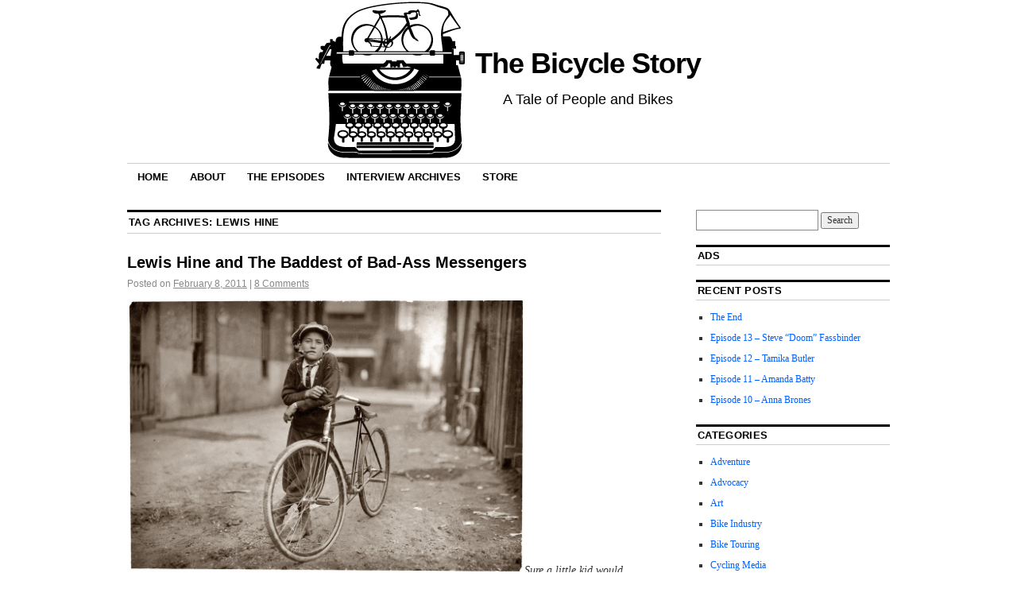

--- FILE ---
content_type: text/html; charset=UTF-8
request_url: https://www.thebicyclestory.com/tag/lewis-hine/
body_size: 8015
content:
<!DOCTYPE html>
<!--[if IE 6]>
<html id="ie6" lang="en-US">
<![endif]-->
<!--[if (gt IE 6) | (!IE)]><!-->
<html lang="en-US">
<!--<![endif]-->
<head>
<meta charset="UTF-8" />
<title>
lewis hine | The Bicycle Story</title>
<link rel="profile" href="http://gmpg.org/xfn/11" />
<link rel="stylesheet" type="text/css" media="all" href="https://www.thebicyclestory.com/wp-content/themes/coraline/style.css" />
<link rel="pingback" href="https://www.thebicyclestory.com/xmlrpc.php" />
<meta name='robots' content='max-image-preview:large' />
<link rel="alternate" type="application/rss+xml" title="The Bicycle Story &raquo; Feed" href="https://www.thebicyclestory.com/feed/" />
<link rel="alternate" type="application/rss+xml" title="The Bicycle Story &raquo; Comments Feed" href="https://www.thebicyclestory.com/comments/feed/" />
<link rel="alternate" type="application/rss+xml" title="The Bicycle Story &raquo; lewis hine Tag Feed" href="https://www.thebicyclestory.com/tag/lewis-hine/feed/" />
		<!-- This site uses the Google Analytics by MonsterInsights plugin v9.10.1 - Using Analytics tracking - https://www.monsterinsights.com/ -->
		<!-- Note: MonsterInsights is not currently configured on this site. The site owner needs to authenticate with Google Analytics in the MonsterInsights settings panel. -->
					<!-- No tracking code set -->
				<!-- / Google Analytics by MonsterInsights -->
		<style id='wp-img-auto-sizes-contain-inline-css' type='text/css'>
img:is([sizes=auto i],[sizes^="auto," i]){contain-intrinsic-size:3000px 1500px}
/*# sourceURL=wp-img-auto-sizes-contain-inline-css */
</style>
<style id='wp-emoji-styles-inline-css' type='text/css'>

	img.wp-smiley, img.emoji {
		display: inline !important;
		border: none !important;
		box-shadow: none !important;
		height: 1em !important;
		width: 1em !important;
		margin: 0 0.07em !important;
		vertical-align: -0.1em !important;
		background: none !important;
		padding: 0 !important;
	}
/*# sourceURL=wp-emoji-styles-inline-css */
</style>
<link rel='stylesheet' id='wp-block-library-css' href='https://www.thebicyclestory.com/wp-includes/css/dist/block-library/style.min.css?ver=6.9' type='text/css' media='all' />
<style id='global-styles-inline-css' type='text/css'>
:root{--wp--preset--aspect-ratio--square: 1;--wp--preset--aspect-ratio--4-3: 4/3;--wp--preset--aspect-ratio--3-4: 3/4;--wp--preset--aspect-ratio--3-2: 3/2;--wp--preset--aspect-ratio--2-3: 2/3;--wp--preset--aspect-ratio--16-9: 16/9;--wp--preset--aspect-ratio--9-16: 9/16;--wp--preset--color--black: #000000;--wp--preset--color--cyan-bluish-gray: #abb8c3;--wp--preset--color--white: #ffffff;--wp--preset--color--pale-pink: #f78da7;--wp--preset--color--vivid-red: #cf2e2e;--wp--preset--color--luminous-vivid-orange: #ff6900;--wp--preset--color--luminous-vivid-amber: #fcb900;--wp--preset--color--light-green-cyan: #7bdcb5;--wp--preset--color--vivid-green-cyan: #00d084;--wp--preset--color--pale-cyan-blue: #8ed1fc;--wp--preset--color--vivid-cyan-blue: #0693e3;--wp--preset--color--vivid-purple: #9b51e0;--wp--preset--gradient--vivid-cyan-blue-to-vivid-purple: linear-gradient(135deg,rgb(6,147,227) 0%,rgb(155,81,224) 100%);--wp--preset--gradient--light-green-cyan-to-vivid-green-cyan: linear-gradient(135deg,rgb(122,220,180) 0%,rgb(0,208,130) 100%);--wp--preset--gradient--luminous-vivid-amber-to-luminous-vivid-orange: linear-gradient(135deg,rgb(252,185,0) 0%,rgb(255,105,0) 100%);--wp--preset--gradient--luminous-vivid-orange-to-vivid-red: linear-gradient(135deg,rgb(255,105,0) 0%,rgb(207,46,46) 100%);--wp--preset--gradient--very-light-gray-to-cyan-bluish-gray: linear-gradient(135deg,rgb(238,238,238) 0%,rgb(169,184,195) 100%);--wp--preset--gradient--cool-to-warm-spectrum: linear-gradient(135deg,rgb(74,234,220) 0%,rgb(151,120,209) 20%,rgb(207,42,186) 40%,rgb(238,44,130) 60%,rgb(251,105,98) 80%,rgb(254,248,76) 100%);--wp--preset--gradient--blush-light-purple: linear-gradient(135deg,rgb(255,206,236) 0%,rgb(152,150,240) 100%);--wp--preset--gradient--blush-bordeaux: linear-gradient(135deg,rgb(254,205,165) 0%,rgb(254,45,45) 50%,rgb(107,0,62) 100%);--wp--preset--gradient--luminous-dusk: linear-gradient(135deg,rgb(255,203,112) 0%,rgb(199,81,192) 50%,rgb(65,88,208) 100%);--wp--preset--gradient--pale-ocean: linear-gradient(135deg,rgb(255,245,203) 0%,rgb(182,227,212) 50%,rgb(51,167,181) 100%);--wp--preset--gradient--electric-grass: linear-gradient(135deg,rgb(202,248,128) 0%,rgb(113,206,126) 100%);--wp--preset--gradient--midnight: linear-gradient(135deg,rgb(2,3,129) 0%,rgb(40,116,252) 100%);--wp--preset--font-size--small: 13px;--wp--preset--font-size--medium: 20px;--wp--preset--font-size--large: 36px;--wp--preset--font-size--x-large: 42px;--wp--preset--spacing--20: 0.44rem;--wp--preset--spacing--30: 0.67rem;--wp--preset--spacing--40: 1rem;--wp--preset--spacing--50: 1.5rem;--wp--preset--spacing--60: 2.25rem;--wp--preset--spacing--70: 3.38rem;--wp--preset--spacing--80: 5.06rem;--wp--preset--shadow--natural: 6px 6px 9px rgba(0, 0, 0, 0.2);--wp--preset--shadow--deep: 12px 12px 50px rgba(0, 0, 0, 0.4);--wp--preset--shadow--sharp: 6px 6px 0px rgba(0, 0, 0, 0.2);--wp--preset--shadow--outlined: 6px 6px 0px -3px rgb(255, 255, 255), 6px 6px rgb(0, 0, 0);--wp--preset--shadow--crisp: 6px 6px 0px rgb(0, 0, 0);}:where(.is-layout-flex){gap: 0.5em;}:where(.is-layout-grid){gap: 0.5em;}body .is-layout-flex{display: flex;}.is-layout-flex{flex-wrap: wrap;align-items: center;}.is-layout-flex > :is(*, div){margin: 0;}body .is-layout-grid{display: grid;}.is-layout-grid > :is(*, div){margin: 0;}:where(.wp-block-columns.is-layout-flex){gap: 2em;}:where(.wp-block-columns.is-layout-grid){gap: 2em;}:where(.wp-block-post-template.is-layout-flex){gap: 1.25em;}:where(.wp-block-post-template.is-layout-grid){gap: 1.25em;}.has-black-color{color: var(--wp--preset--color--black) !important;}.has-cyan-bluish-gray-color{color: var(--wp--preset--color--cyan-bluish-gray) !important;}.has-white-color{color: var(--wp--preset--color--white) !important;}.has-pale-pink-color{color: var(--wp--preset--color--pale-pink) !important;}.has-vivid-red-color{color: var(--wp--preset--color--vivid-red) !important;}.has-luminous-vivid-orange-color{color: var(--wp--preset--color--luminous-vivid-orange) !important;}.has-luminous-vivid-amber-color{color: var(--wp--preset--color--luminous-vivid-amber) !important;}.has-light-green-cyan-color{color: var(--wp--preset--color--light-green-cyan) !important;}.has-vivid-green-cyan-color{color: var(--wp--preset--color--vivid-green-cyan) !important;}.has-pale-cyan-blue-color{color: var(--wp--preset--color--pale-cyan-blue) !important;}.has-vivid-cyan-blue-color{color: var(--wp--preset--color--vivid-cyan-blue) !important;}.has-vivid-purple-color{color: var(--wp--preset--color--vivid-purple) !important;}.has-black-background-color{background-color: var(--wp--preset--color--black) !important;}.has-cyan-bluish-gray-background-color{background-color: var(--wp--preset--color--cyan-bluish-gray) !important;}.has-white-background-color{background-color: var(--wp--preset--color--white) !important;}.has-pale-pink-background-color{background-color: var(--wp--preset--color--pale-pink) !important;}.has-vivid-red-background-color{background-color: var(--wp--preset--color--vivid-red) !important;}.has-luminous-vivid-orange-background-color{background-color: var(--wp--preset--color--luminous-vivid-orange) !important;}.has-luminous-vivid-amber-background-color{background-color: var(--wp--preset--color--luminous-vivid-amber) !important;}.has-light-green-cyan-background-color{background-color: var(--wp--preset--color--light-green-cyan) !important;}.has-vivid-green-cyan-background-color{background-color: var(--wp--preset--color--vivid-green-cyan) !important;}.has-pale-cyan-blue-background-color{background-color: var(--wp--preset--color--pale-cyan-blue) !important;}.has-vivid-cyan-blue-background-color{background-color: var(--wp--preset--color--vivid-cyan-blue) !important;}.has-vivid-purple-background-color{background-color: var(--wp--preset--color--vivid-purple) !important;}.has-black-border-color{border-color: var(--wp--preset--color--black) !important;}.has-cyan-bluish-gray-border-color{border-color: var(--wp--preset--color--cyan-bluish-gray) !important;}.has-white-border-color{border-color: var(--wp--preset--color--white) !important;}.has-pale-pink-border-color{border-color: var(--wp--preset--color--pale-pink) !important;}.has-vivid-red-border-color{border-color: var(--wp--preset--color--vivid-red) !important;}.has-luminous-vivid-orange-border-color{border-color: var(--wp--preset--color--luminous-vivid-orange) !important;}.has-luminous-vivid-amber-border-color{border-color: var(--wp--preset--color--luminous-vivid-amber) !important;}.has-light-green-cyan-border-color{border-color: var(--wp--preset--color--light-green-cyan) !important;}.has-vivid-green-cyan-border-color{border-color: var(--wp--preset--color--vivid-green-cyan) !important;}.has-pale-cyan-blue-border-color{border-color: var(--wp--preset--color--pale-cyan-blue) !important;}.has-vivid-cyan-blue-border-color{border-color: var(--wp--preset--color--vivid-cyan-blue) !important;}.has-vivid-purple-border-color{border-color: var(--wp--preset--color--vivid-purple) !important;}.has-vivid-cyan-blue-to-vivid-purple-gradient-background{background: var(--wp--preset--gradient--vivid-cyan-blue-to-vivid-purple) !important;}.has-light-green-cyan-to-vivid-green-cyan-gradient-background{background: var(--wp--preset--gradient--light-green-cyan-to-vivid-green-cyan) !important;}.has-luminous-vivid-amber-to-luminous-vivid-orange-gradient-background{background: var(--wp--preset--gradient--luminous-vivid-amber-to-luminous-vivid-orange) !important;}.has-luminous-vivid-orange-to-vivid-red-gradient-background{background: var(--wp--preset--gradient--luminous-vivid-orange-to-vivid-red) !important;}.has-very-light-gray-to-cyan-bluish-gray-gradient-background{background: var(--wp--preset--gradient--very-light-gray-to-cyan-bluish-gray) !important;}.has-cool-to-warm-spectrum-gradient-background{background: var(--wp--preset--gradient--cool-to-warm-spectrum) !important;}.has-blush-light-purple-gradient-background{background: var(--wp--preset--gradient--blush-light-purple) !important;}.has-blush-bordeaux-gradient-background{background: var(--wp--preset--gradient--blush-bordeaux) !important;}.has-luminous-dusk-gradient-background{background: var(--wp--preset--gradient--luminous-dusk) !important;}.has-pale-ocean-gradient-background{background: var(--wp--preset--gradient--pale-ocean) !important;}.has-electric-grass-gradient-background{background: var(--wp--preset--gradient--electric-grass) !important;}.has-midnight-gradient-background{background: var(--wp--preset--gradient--midnight) !important;}.has-small-font-size{font-size: var(--wp--preset--font-size--small) !important;}.has-medium-font-size{font-size: var(--wp--preset--font-size--medium) !important;}.has-large-font-size{font-size: var(--wp--preset--font-size--large) !important;}.has-x-large-font-size{font-size: var(--wp--preset--font-size--x-large) !important;}
/*# sourceURL=global-styles-inline-css */
</style>

<style id='classic-theme-styles-inline-css' type='text/css'>
/*! This file is auto-generated */
.wp-block-button__link{color:#fff;background-color:#32373c;border-radius:9999px;box-shadow:none;text-decoration:none;padding:calc(.667em + 2px) calc(1.333em + 2px);font-size:1.125em}.wp-block-file__button{background:#32373c;color:#fff;text-decoration:none}
/*# sourceURL=/wp-includes/css/classic-themes.min.css */
</style>
<link rel='stylesheet' id='email-subscribers-css' href='https://www.thebicyclestory.com/wp-content/plugins/email-subscribers/lite/public/css/email-subscribers-public.css?ver=5.9.11' type='text/css' media='all' />
<script type="text/javascript" src="https://www.thebicyclestory.com/wp-includes/js/jquery/jquery.min.js?ver=3.7.1" id="jquery-core-js"></script>
<script type="text/javascript" src="https://www.thebicyclestory.com/wp-includes/js/jquery/jquery-migrate.min.js?ver=3.4.1" id="jquery-migrate-js"></script>
<link rel="https://api.w.org/" href="https://www.thebicyclestory.com/wp-json/" /><link rel="alternate" title="JSON" type="application/json" href="https://www.thebicyclestory.com/wp-json/wp/v2/tags/61" /><link rel="EditURI" type="application/rsd+xml" title="RSD" href="https://www.thebicyclestory.com/xmlrpc.php?rsd" />
<meta name="generator" content="WordPress 6.9" />
</head>
<body class="archive tag tag-lewis-hine tag-61 wp-theme-coraline two-column content-sidebar">
<div id="container" class="hfeed">
<div id="header">
  <div class="wrapper"><a href="http://www.thebicyclestory.com"><img src="http://www.thebicyclestory.com/bs-header-web.gif" width="200" height="200" alt="The Bicycle Story" /></a>
    <div id="masthead" role="banner">
            <div id="site-title"> <span> <a href="https://www.thebicyclestory.com/" title="The Bicycle Story" rel="home">
      The Bicycle Story      </a> </span> </div>
      <div id="site-description">
        A Tale of People and Bikes      </div>
    </div>
    <!-- #masthead -->
  </div>
  <div id="access" role="navigation">
        <div class="skip-link screen-reader-text"><a href="#content" title="Skip to content">
      Skip to content      </a></div>
        <div class="menu"><ul>
<li ><a href="https://www.thebicyclestory.com/">Home</a></li><li class="page_item page-item-2"><a href="https://www.thebicyclestory.com/about/">About</a></li>
<li class="page_item page-item-1171"><a href="https://www.thebicyclestory.com/podcast-episodes/">The Episodes</a></li>
<li class="page_item page-item-264"><a href="https://www.thebicyclestory.com/interview-archives/">Interview Archives</a></li>
<li class="page_item page-item-795"><a href="http://thebicyclestory.bigcartel.com">Store</a></li>
</ul></div>
  </div>
  <!-- #access -->
  <div id="branding">
      </div>
  <!-- #branding -->
</div>
<!-- #header -->
<div id="content-box">

		<div id="content-container">
			<div id="content" role="content-box">

				<h1 class="page-title">Tag Archives: <span>lewis hine</span></h1>

				




			<div id="post-78" class="post-78 post type-post status-publish format-standard hentry category-everything-else category-history category-messengers tag-bicycle-history tag-bike-messenger tag-bike-messenger-portraits tag-lewis-hine tag-national-child-labor-committee tag-nclc">
			<h2 class="entry-title"><a href="https://www.thebicyclestory.com/2011/02/lewis-hine-and-the-baddest-of-bad-ass-messengers/" title="Permalink to Lewis Hine and The Baddest of Bad-Ass Messengers" rel="bookmark">Lewis Hine and The Baddest of Bad-Ass Messengers</a></h2>

			<div class="entry-meta">
				<span class="meta-prep meta-prep-author">Posted on</span> <a href="https://www.thebicyclestory.com/2011/02/lewis-hine-and-the-baddest-of-bad-ass-messengers/" title="7:34 pm" rel="bookmark"><span class="entry-date">February 8, 2011</span></a> <span class="byline"><span class="meta-sep">by</span> <span class="author vcard"><a class="url fn n" href="https://www.thebicyclestory.com/author/josh/" title="View all posts by josh">josh</a></span></span><span class="comments-link"><span class="meta-sep">|</span> <a href="https://www.thebicyclestory.com/2011/02/lewis-hine-and-the-baddest-of-bad-ass-messengers/#comments">8 Comments</a></span>
			</div><!-- .entry-meta -->

				<div class="entry-content">
				<p><a href="https://thebicyclestory.com/wp-content/uploads/2011/02/03870u.jpg"><img fetchpriority="high" decoding="async" class="alignnone size-large wp-image-79" title="03870u" src="https://thebicyclestory.com/wp-content/uploads/2011/02/03870u-1024x708.jpg" alt="" width="500" height="345" srcset="https://www.thebicyclestory.com/wp-content/uploads/2011/02/03870u-1024x708.jpg 1024w, https://www.thebicyclestory.com/wp-content/uploads/2011/02/03870u-300x207.jpg 300w, https://www.thebicyclestory.com/wp-content/uploads/2011/02/03870u.jpg 1277w" sizes="(max-width: 500px) 100vw, 500px" /></a><em>Sure a little kid would probably be better off in school than working 13-hour days as a messenger while smoking a pipe, but damn if this kid isn&#8217;t the biggest bad ass I&#8217;ve ever seen on a bike. </em></p>
<p><a href="http://en.wikipedia.org/wiki/Lewis_Hine" target="_blank">Photojournalist Lewis Hine</a> played an integral role in the creation of child labor laws in America. Hine took a post with the National Child Labor Committee in 1908 and spent the next ten years documenting child laborers and their working conditions around America. Though real child labor reform didn&#8217;t come about until 1938 (thanks as much to the Great Depression as anything) Hine&#8217;s photos nonetheless helped show America the destitute, exploitative conditions in which young children were forced to work.</p>
<p> <a href="https://www.thebicyclestory.com/2011/02/lewis-hine-and-the-baddest-of-bad-ass-messengers/#more-78" class="more-link">Continue reading <span class="meta-nav">&rarr;</span></a></p>
							</div><!-- .entry-content -->
	
			<div class="entry-info">
					<p class="comments-link"><a href="https://www.thebicyclestory.com/2011/02/lewis-hine-and-the-baddest-of-bad-ass-messengers/#comments">&rarr; 8 Comments</a></p>
									<p class="cat-links">
						<span class="entry-info-prep entry-info-prep-cat-links">Posted in</span> <a href="https://www.thebicyclestory.com/category/everything-else/" rel="category tag">Everything Else</a>, <a href="https://www.thebicyclestory.com/category/history/" rel="category tag">History</a>, <a href="https://www.thebicyclestory.com/category/messengers/" rel="category tag">Messengers</a>					</p>
													<p class="tag-links">
						<span class="entry-info-prep entry-info-prep-tag-links">Tagged</span> <a href="https://www.thebicyclestory.com/tag/bicycle-history/" rel="tag">bicycle history</a>, <a href="https://www.thebicyclestory.com/tag/bike-messenger/" rel="tag">bike messenger</a>, <a href="https://www.thebicyclestory.com/tag/bike-messenger-portraits/" rel="tag">bike messenger portraits</a>, <a href="https://www.thebicyclestory.com/tag/lewis-hine/" rel="tag">lewis hine</a>, <a href="https://www.thebicyclestory.com/tag/national-child-labor-committee/" rel="tag">national child labor committee</a>, <a href="https://www.thebicyclestory.com/tag/nclc/" rel="tag">nclc</a>					</p>
											</div><!-- .entry-info -->
		</div><!-- #post-## -->

		
	

			</div><!-- #content -->
		</div><!-- #content-container -->


		
		<div id="primary" class="widget-area" role="complementary">
			<ul class="xoxo">

			<li id="search-3" class="widget-container widget_search"><form role="search" method="get" id="searchform" class="searchform" action="https://www.thebicyclestory.com/">
				<div>
					<label class="screen-reader-text" for="s">Search for:</label>
					<input type="text" value="" name="s" id="s" />
					<input type="submit" id="searchsubmit" value="Search" />
				</div>
			</form></li><li id="custom_html-2" class="widget_text widget-container widget_custom_html"><h3 class="widget-title">Ads</h3><div class="textwidget custom-html-widget"><script data-ad-client="ca-pub-3451128984208076" async src="https://pagead2.googlesyndication.com/pagead/js/adsbygoogle.js"></script></div></li>
		<li id="recent-posts-3" class="widget-container widget_recent_entries">
		<h3 class="widget-title">Recent Posts</h3>
		<ul>
											<li>
					<a href="https://www.thebicyclestory.com/2017/02/the-end/">The End</a>
									</li>
											<li>
					<a href="https://www.thebicyclestory.com/2016/12/episode-13-steve-doom-fassbinder/">Episode 13 &#8211; Steve &#8220;Doom&#8221; Fassbinder</a>
									</li>
											<li>
					<a href="https://www.thebicyclestory.com/2016/11/episode-12-tamika-butler/">Episode 12 &#8211; Tamika Butler</a>
									</li>
											<li>
					<a href="https://www.thebicyclestory.com/2016/10/episode-11-amanda-batty/">Episode 11 &#8211; Amanda Batty</a>
									</li>
											<li>
					<a href="https://www.thebicyclestory.com/2016/10/episode-10-anna-brones/">Episode 10 &#8211; Anna Brones</a>
									</li>
					</ul>

		</li><li id="categories-3" class="widget-container widget_categories"><h3 class="widget-title">Categories</h3>
			<ul>
					<li class="cat-item cat-item-622"><a href="https://www.thebicyclestory.com/category/adventures/">Adventure</a>
</li>
	<li class="cat-item cat-item-20"><a href="https://www.thebicyclestory.com/category/advocacy/">Advocacy</a>
</li>
	<li class="cat-item cat-item-219"><a href="https://www.thebicyclestory.com/category/art/">Art</a>
</li>
	<li class="cat-item cat-item-6"><a href="https://www.thebicyclestory.com/category/bike-industry/">Bike Industry</a>
</li>
	<li class="cat-item cat-item-32"><a href="https://www.thebicyclestory.com/category/bike-touring/">Bike Touring</a>
</li>
	<li class="cat-item cat-item-129"><a href="https://www.thebicyclestory.com/category/cycling-media/">Cycling Media</a>
</li>
	<li class="cat-item cat-item-5"><a href="https://www.thebicyclestory.com/category/cyclocross/">Cyclocross</a>
</li>
	<li class="cat-item cat-item-3"><a href="https://www.thebicyclestory.com/category/everything-else/">Everything Else</a>
</li>
	<li class="cat-item cat-item-46"><a href="https://www.thebicyclestory.com/category/frame-builders/">Frame Builders</a>
</li>
	<li class="cat-item cat-item-59"><a href="https://www.thebicyclestory.com/category/history/">History</a>
</li>
	<li class="cat-item cat-item-4"><a href="https://www.thebicyclestory.com/category/interviews/">Interviews</a>
</li>
	<li class="cat-item cat-item-75"><a href="https://www.thebicyclestory.com/category/mechanics/">Mechanics</a>
</li>
	<li class="cat-item cat-item-14"><a href="https://www.thebicyclestory.com/category/messengers/">Messengers</a>
</li>
	<li class="cat-item cat-item-21"><a href="https://www.thebicyclestory.com/category/mountain-biking/">Mountain Biking</a>
</li>
	<li class="cat-item cat-item-350"><a href="https://www.thebicyclestory.com/category/my-first-bike-2/">My First Bike</a>
</li>
	<li class="cat-item cat-item-83"><a href="https://www.thebicyclestory.com/category/racing-2/">Racing</a>
</li>
	<li class="cat-item cat-item-67"><a href="https://www.thebicyclestory.com/category/randonneuring/">Randonneuring</a>
</li>
	<li class="cat-item cat-item-351"><a href="https://www.thebicyclestory.com/category/reviews/">Reviews</a>
</li>
	<li class="cat-item cat-item-1210"><a href="https://www.thebicyclestory.com/category/the-podcast/">The Podcast</a>
</li>
	<li class="cat-item cat-item-1"><a href="https://www.thebicyclestory.com/category/uncategorized/">Uncategorized</a>
</li>
			</ul>

			</li><li id="archives-3" class="widget-container widget_archive"><h3 class="widget-title">Archives</h3>		<label class="screen-reader-text" for="archives-dropdown-3">Archives</label>
		<select id="archives-dropdown-3" name="archive-dropdown">
			
			<option value="">Select Month</option>
				<option value='https://www.thebicyclestory.com/2017/02/'> February 2017 </option>
	<option value='https://www.thebicyclestory.com/2016/12/'> December 2016 </option>
	<option value='https://www.thebicyclestory.com/2016/11/'> November 2016 </option>
	<option value='https://www.thebicyclestory.com/2016/10/'> October 2016 </option>
	<option value='https://www.thebicyclestory.com/2016/09/'> September 2016 </option>
	<option value='https://www.thebicyclestory.com/2016/08/'> August 2016 </option>
	<option value='https://www.thebicyclestory.com/2016/07/'> July 2016 </option>
	<option value='https://www.thebicyclestory.com/2016/05/'> May 2016 </option>
	<option value='https://www.thebicyclestory.com/2016/04/'> April 2016 </option>
	<option value='https://www.thebicyclestory.com/2016/03/'> March 2016 </option>
	<option value='https://www.thebicyclestory.com/2016/01/'> January 2016 </option>
	<option value='https://www.thebicyclestory.com/2015/12/'> December 2015 </option>
	<option value='https://www.thebicyclestory.com/2015/10/'> October 2015 </option>
	<option value='https://www.thebicyclestory.com/2015/09/'> September 2015 </option>
	<option value='https://www.thebicyclestory.com/2015/07/'> July 2015 </option>
	<option value='https://www.thebicyclestory.com/2015/06/'> June 2015 </option>
	<option value='https://www.thebicyclestory.com/2015/05/'> May 2015 </option>
	<option value='https://www.thebicyclestory.com/2015/04/'> April 2015 </option>
	<option value='https://www.thebicyclestory.com/2015/03/'> March 2015 </option>
	<option value='https://www.thebicyclestory.com/2015/02/'> February 2015 </option>
	<option value='https://www.thebicyclestory.com/2015/01/'> January 2015 </option>
	<option value='https://www.thebicyclestory.com/2014/12/'> December 2014 </option>
	<option value='https://www.thebicyclestory.com/2014/11/'> November 2014 </option>
	<option value='https://www.thebicyclestory.com/2014/10/'> October 2014 </option>
	<option value='https://www.thebicyclestory.com/2014/09/'> September 2014 </option>
	<option value='https://www.thebicyclestory.com/2014/08/'> August 2014 </option>
	<option value='https://www.thebicyclestory.com/2014/07/'> July 2014 </option>
	<option value='https://www.thebicyclestory.com/2014/06/'> June 2014 </option>
	<option value='https://www.thebicyclestory.com/2014/05/'> May 2014 </option>
	<option value='https://www.thebicyclestory.com/2014/04/'> April 2014 </option>
	<option value='https://www.thebicyclestory.com/2014/03/'> March 2014 </option>
	<option value='https://www.thebicyclestory.com/2014/02/'> February 2014 </option>
	<option value='https://www.thebicyclestory.com/2014/01/'> January 2014 </option>
	<option value='https://www.thebicyclestory.com/2013/12/'> December 2013 </option>
	<option value='https://www.thebicyclestory.com/2013/11/'> November 2013 </option>
	<option value='https://www.thebicyclestory.com/2013/10/'> October 2013 </option>
	<option value='https://www.thebicyclestory.com/2013/09/'> September 2013 </option>
	<option value='https://www.thebicyclestory.com/2013/08/'> August 2013 </option>
	<option value='https://www.thebicyclestory.com/2013/07/'> July 2013 </option>
	<option value='https://www.thebicyclestory.com/2013/06/'> June 2013 </option>
	<option value='https://www.thebicyclestory.com/2013/05/'> May 2013 </option>
	<option value='https://www.thebicyclestory.com/2013/04/'> April 2013 </option>
	<option value='https://www.thebicyclestory.com/2013/03/'> March 2013 </option>
	<option value='https://www.thebicyclestory.com/2013/02/'> February 2013 </option>
	<option value='https://www.thebicyclestory.com/2013/01/'> January 2013 </option>
	<option value='https://www.thebicyclestory.com/2012/12/'> December 2012 </option>
	<option value='https://www.thebicyclestory.com/2012/11/'> November 2012 </option>
	<option value='https://www.thebicyclestory.com/2012/10/'> October 2012 </option>
	<option value='https://www.thebicyclestory.com/2012/09/'> September 2012 </option>
	<option value='https://www.thebicyclestory.com/2012/08/'> August 2012 </option>
	<option value='https://www.thebicyclestory.com/2012/07/'> July 2012 </option>
	<option value='https://www.thebicyclestory.com/2012/06/'> June 2012 </option>
	<option value='https://www.thebicyclestory.com/2012/05/'> May 2012 </option>
	<option value='https://www.thebicyclestory.com/2012/04/'> April 2012 </option>
	<option value='https://www.thebicyclestory.com/2012/03/'> March 2012 </option>
	<option value='https://www.thebicyclestory.com/2012/02/'> February 2012 </option>
	<option value='https://www.thebicyclestory.com/2012/01/'> January 2012 </option>
	<option value='https://www.thebicyclestory.com/2011/12/'> December 2011 </option>
	<option value='https://www.thebicyclestory.com/2011/11/'> November 2011 </option>
	<option value='https://www.thebicyclestory.com/2011/10/'> October 2011 </option>
	<option value='https://www.thebicyclestory.com/2011/09/'> September 2011 </option>
	<option value='https://www.thebicyclestory.com/2011/08/'> August 2011 </option>
	<option value='https://www.thebicyclestory.com/2011/07/'> July 2011 </option>
	<option value='https://www.thebicyclestory.com/2011/06/'> June 2011 </option>
	<option value='https://www.thebicyclestory.com/2011/05/'> May 2011 </option>
	<option value='https://www.thebicyclestory.com/2011/04/'> April 2011 </option>
	<option value='https://www.thebicyclestory.com/2011/03/'> March 2011 </option>
	<option value='https://www.thebicyclestory.com/2011/02/'> February 2011 </option>
	<option value='https://www.thebicyclestory.com/2011/01/'> January 2011 </option>
	<option value='https://www.thebicyclestory.com/2010/12/'> December 2010 </option>
	<option value='https://www.thebicyclestory.com/2010/11/'> November 2010 </option>
	<option value='https://www.thebicyclestory.com/2010/10/'> October 2010 </option>

		</select>

			<script type="text/javascript">
/* <![CDATA[ */

( ( dropdownId ) => {
	const dropdown = document.getElementById( dropdownId );
	function onSelectChange() {
		setTimeout( () => {
			if ( 'escape' === dropdown.dataset.lastkey ) {
				return;
			}
			if ( dropdown.value ) {
				document.location.href = dropdown.value;
			}
		}, 250 );
	}
	function onKeyUp( event ) {
		if ( 'Escape' === event.key ) {
			dropdown.dataset.lastkey = 'escape';
		} else {
			delete dropdown.dataset.lastkey;
		}
	}
	function onClick() {
		delete dropdown.dataset.lastkey;
	}
	dropdown.addEventListener( 'keyup', onKeyUp );
	dropdown.addEventListener( 'click', onClick );
	dropdown.addEventListener( 'change', onSelectChange );
})( "archives-dropdown-3" );

//# sourceURL=WP_Widget_Archives%3A%3Awidget
/* ]]> */
</script>
</li>			</ul>
		</div><!-- #primary .widget-area -->

		
			</div><!-- #content-box -->

	<div id="footer" role="contentinfo">
		

			<div id="footer-widget-area" role="complementary">

							<div id="first" class="widget-area">
					<ul class="xoxo">
											</ul>
				</div><!-- #first .widget-area -->
			
			
			
			
			</div><!-- #footer-widget-area -->
		<div id="colophon">
			Theme: Coraline by <a href="http://automattic.com/">Automattic</a> <a href="http://wordpress.com/" rel="generator" class="generator-link">Get a free blog at WordPress.com</a>
		</div><!-- #colophon -->
	</div><!-- #footer -->

</div><!-- #container -->

<script type="speculationrules">
{"prefetch":[{"source":"document","where":{"and":[{"href_matches":"/*"},{"not":{"href_matches":["/wp-*.php","/wp-admin/*","/wp-content/uploads/*","/wp-content/*","/wp-content/plugins/*","/wp-content/themes/coraline/*","/*\\?(.+)"]}},{"not":{"selector_matches":"a[rel~=\"nofollow\"]"}},{"not":{"selector_matches":".no-prefetch, .no-prefetch a"}}]},"eagerness":"conservative"}]}
</script>
<script type="text/javascript" id="email-subscribers-js-extra">
/* <![CDATA[ */
var es_data = {"messages":{"es_empty_email_notice":"Please enter email address","es_rate_limit_notice":"You need to wait for some time before subscribing again","es_single_optin_success_message":"Successfully Subscribed.","es_email_exists_notice":"Email Address already exists!","es_unexpected_error_notice":"Oops.. Unexpected error occurred.","es_invalid_email_notice":"Invalid email address","es_try_later_notice":"Please try after some time"},"es_ajax_url":"https://www.thebicyclestory.com/wp-admin/admin-ajax.php"};
//# sourceURL=email-subscribers-js-extra
/* ]]> */
</script>
<script type="text/javascript" src="https://www.thebicyclestory.com/wp-content/plugins/email-subscribers/lite/public/js/email-subscribers-public.js?ver=5.9.11" id="email-subscribers-js"></script>
<script type="text/javascript" src="https://www.thebicyclestory.com/wp-content/plugins/page-links-to/dist/new-tab.js?ver=3.3.7" id="page-links-to-js"></script>
<script id="wp-emoji-settings" type="application/json">
{"baseUrl":"https://s.w.org/images/core/emoji/17.0.2/72x72/","ext":".png","svgUrl":"https://s.w.org/images/core/emoji/17.0.2/svg/","svgExt":".svg","source":{"concatemoji":"https://www.thebicyclestory.com/wp-includes/js/wp-emoji-release.min.js?ver=6.9"}}
</script>
<script type="module">
/* <![CDATA[ */
/*! This file is auto-generated */
const a=JSON.parse(document.getElementById("wp-emoji-settings").textContent),o=(window._wpemojiSettings=a,"wpEmojiSettingsSupports"),s=["flag","emoji"];function i(e){try{var t={supportTests:e,timestamp:(new Date).valueOf()};sessionStorage.setItem(o,JSON.stringify(t))}catch(e){}}function c(e,t,n){e.clearRect(0,0,e.canvas.width,e.canvas.height),e.fillText(t,0,0);t=new Uint32Array(e.getImageData(0,0,e.canvas.width,e.canvas.height).data);e.clearRect(0,0,e.canvas.width,e.canvas.height),e.fillText(n,0,0);const a=new Uint32Array(e.getImageData(0,0,e.canvas.width,e.canvas.height).data);return t.every((e,t)=>e===a[t])}function p(e,t){e.clearRect(0,0,e.canvas.width,e.canvas.height),e.fillText(t,0,0);var n=e.getImageData(16,16,1,1);for(let e=0;e<n.data.length;e++)if(0!==n.data[e])return!1;return!0}function u(e,t,n,a){switch(t){case"flag":return n(e,"\ud83c\udff3\ufe0f\u200d\u26a7\ufe0f","\ud83c\udff3\ufe0f\u200b\u26a7\ufe0f")?!1:!n(e,"\ud83c\udde8\ud83c\uddf6","\ud83c\udde8\u200b\ud83c\uddf6")&&!n(e,"\ud83c\udff4\udb40\udc67\udb40\udc62\udb40\udc65\udb40\udc6e\udb40\udc67\udb40\udc7f","\ud83c\udff4\u200b\udb40\udc67\u200b\udb40\udc62\u200b\udb40\udc65\u200b\udb40\udc6e\u200b\udb40\udc67\u200b\udb40\udc7f");case"emoji":return!a(e,"\ud83e\u1fac8")}return!1}function f(e,t,n,a){let r;const o=(r="undefined"!=typeof WorkerGlobalScope&&self instanceof WorkerGlobalScope?new OffscreenCanvas(300,150):document.createElement("canvas")).getContext("2d",{willReadFrequently:!0}),s=(o.textBaseline="top",o.font="600 32px Arial",{});return e.forEach(e=>{s[e]=t(o,e,n,a)}),s}function r(e){var t=document.createElement("script");t.src=e,t.defer=!0,document.head.appendChild(t)}a.supports={everything:!0,everythingExceptFlag:!0},new Promise(t=>{let n=function(){try{var e=JSON.parse(sessionStorage.getItem(o));if("object"==typeof e&&"number"==typeof e.timestamp&&(new Date).valueOf()<e.timestamp+604800&&"object"==typeof e.supportTests)return e.supportTests}catch(e){}return null}();if(!n){if("undefined"!=typeof Worker&&"undefined"!=typeof OffscreenCanvas&&"undefined"!=typeof URL&&URL.createObjectURL&&"undefined"!=typeof Blob)try{var e="postMessage("+f.toString()+"("+[JSON.stringify(s),u.toString(),c.toString(),p.toString()].join(",")+"));",a=new Blob([e],{type:"text/javascript"});const r=new Worker(URL.createObjectURL(a),{name:"wpTestEmojiSupports"});return void(r.onmessage=e=>{i(n=e.data),r.terminate(),t(n)})}catch(e){}i(n=f(s,u,c,p))}t(n)}).then(e=>{for(const n in e)a.supports[n]=e[n],a.supports.everything=a.supports.everything&&a.supports[n],"flag"!==n&&(a.supports.everythingExceptFlag=a.supports.everythingExceptFlag&&a.supports[n]);var t;a.supports.everythingExceptFlag=a.supports.everythingExceptFlag&&!a.supports.flag,a.supports.everything||((t=a.source||{}).concatemoji?r(t.concatemoji):t.wpemoji&&t.twemoji&&(r(t.twemoji),r(t.wpemoji)))});
//# sourceURL=https://www.thebicyclestory.com/wp-includes/js/wp-emoji-loader.min.js
/* ]]> */
</script>
</body>
</html>

--- FILE ---
content_type: text/html; charset=utf-8
request_url: https://www.google.com/recaptcha/api2/aframe
body_size: 251
content:
<!DOCTYPE HTML><html><head><meta http-equiv="content-type" content="text/html; charset=UTF-8"></head><body><script nonce="Nrj55_5YZV2zqgWZU2_yDA">/** Anti-fraud and anti-abuse applications only. See google.com/recaptcha */ try{var clients={'sodar':'https://pagead2.googlesyndication.com/pagead/sodar?'};window.addEventListener("message",function(a){try{if(a.source===window.parent){var b=JSON.parse(a.data);var c=clients[b['id']];if(c){var d=document.createElement('img');d.src=c+b['params']+'&rc='+(localStorage.getItem("rc::a")?sessionStorage.getItem("rc::b"):"");window.document.body.appendChild(d);sessionStorage.setItem("rc::e",parseInt(sessionStorage.getItem("rc::e")||0)+1);localStorage.setItem("rc::h",'1769275554037');}}}catch(b){}});window.parent.postMessage("_grecaptcha_ready", "*");}catch(b){}</script></body></html>